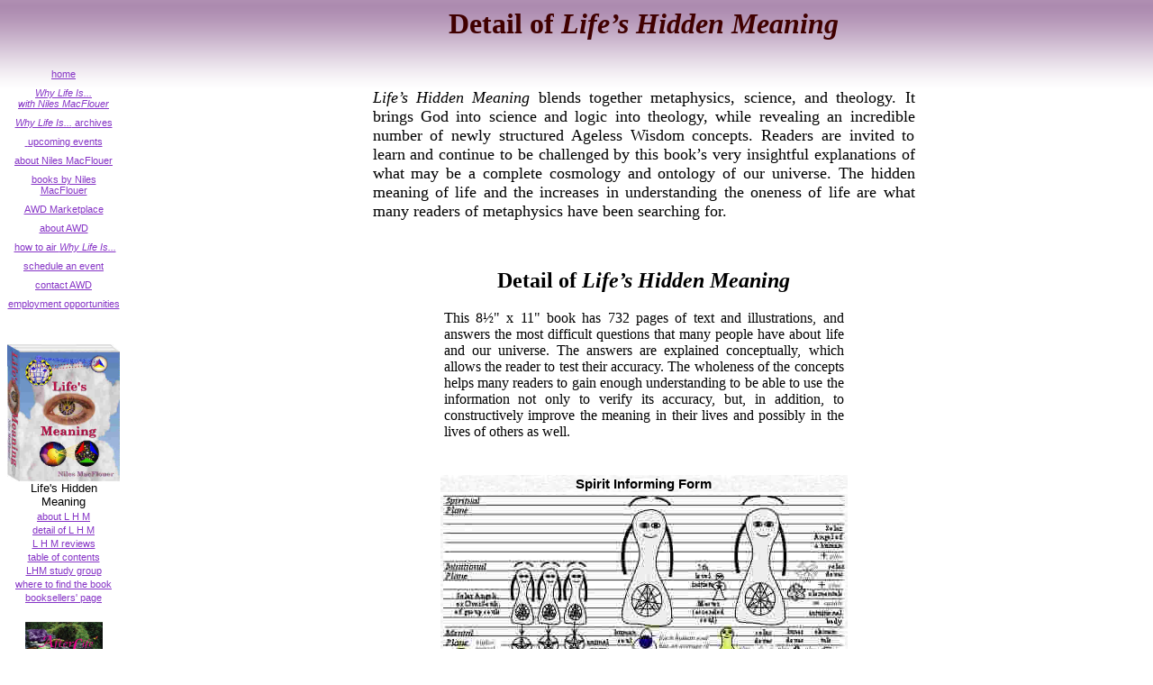

--- FILE ---
content_type: text/html
request_url: http://agelesswisdom.com/detail%20of%20L%20H%20M.htm
body_size: 29996
content:
<html>

<head>
<meta name="GENERATOR" content="Microsoft FrontPage 6.0">
<style>
<!--
-->
</style>
<title>Ageless Wisdom Distributors and Publishers presents...About Life's Hidden Meaning</title>
<meta name="description" content="Ageless Wisdom Distributors, a spiritual group and publishing company, has produced a new spiritual book entitled Life&#146;s Hidden Meaning that fully and conceptually reveals Ageless Wisdom.">
<meta name="keywords" content=" ageless wisdom, Ageless Wisdom, consciousness, God, metaphysics, meaning of life, spirit, spiritual, spiritual service, spiritual growth, soul, reincarnation, esoteric, cosmology, ontology, physics, Tibetan Master, D.K., Alice Bailey, Blavatsky, Roerich, ancient wisdom">

<style fprolloverstyle>A:hover {color: #000080; font-weight: bold}
</style>
<meta http-equiv="Page-Enter" content="blendTrans(Duration=1.0)">
<meta http-equiv="Page-Exit" content="revealTrans(Duration=1.0,Transition=3)">
<meta http-equiv="Site-Exit" content="revealTrans(Duration=1.0,Transition=6)">
<!--mstheme--><link rel="stylesheet" type="text/css" href="_themes/iris/iris1011.css"><meta name="Microsoft Theme" content="iris 1011">
<meta name="Microsoft Border" content="lb">
</head>

<body style="text-align: center"><!--msnavigation--><table dir="ltr" border="0" cellpadding="0" cellspacing="0" width="100%"><tr><td valign="top" width="1%">

<p align="center">&nbsp;</p>
<p align="center">&nbsp;</p>
<p align="center" style="margin-top: 9px; margin-bottom: 9px">
<span style="font-size: 11px; font-family: Arial">
<a href="http://www.agelesswisdom.com/index.htm">home</a> </span></p>
<p align="center" style="margin-top: 9px; margin-bottom: 9px">
<span style="font-family: Arial; font-size: 11px; font-style: italic">
<a href="Why_Life_Is_with_Niles_MacFlouer.htm">Why Life Is...<br>
with Niles MacFlouer</a></span></p>
<p align="center" style="margin-top: 9px; margin-bottom: 9px">
<span style="font-size: 11px; font-family: Arial">
<a href="archives_of_radio_shows.htm"><i>Why Life Is...</i> archives</a></span></p>
<p align="center" style="margin-top: 9px; margin-bottom: 9px">
<span style="font-size: 11px; font-family: Arial">
<a href="archives_of_radio_shows.htm">&nbsp;</a><a href="upcoming_events.htm">upcoming 
events</a></span></p>
<p align="center" style="margin-top: 9px; margin-bottom: 9px">
<span style="font-size: 11px; font-family: Arial">
<a href="who_is_Niles_MacFlouer.htm">about Niles MacFlouer</a></span></p>
<p align="center" style="margin-top: 9px; margin-bottom: 9px">
<span lang="en-us" style="font-size: 11px; font-family: Arial">
<a href="books_by_Niles_MacFlouer.htm">books by Niles MacFlouer</a></span></p>
<p align="center" style="margin-top: 9px; margin-bottom: 9px">
<a href="items%20advertised%20on%20Niles's%20radio%20show.htm">
<span style="font-family: Arial; font-size: 11px" lang="en-us">AWD Marketplace</span></a></p>
<p align="center" style="margin-top: 9px; margin-bottom: 9px">
<span style="font-size: 11px; font-family: Arial"><a href="about_awd.htm">
about AWD</a></span></p>
<p align="center" style="margin-top: 9px; margin-bottom: 9px">
<span style="font-family: Arial; font-size: 11px">&nbsp;<a href="Air_Why_Life_Is.htm">how 
to air </a></span><a href="Air_Why_Life_Is.htm">
<span style="font-family: Arial; font-style: italic; font-size: 11px">Why Life 
Is...</span></a></p>
<p align="center" style="margin-top: 9px; margin-bottom: 9px">
<a href="book%20an%20event.htm">
<span style="font-family: Arial; font-size: 11px">schedule</span></a><span style="font-family: Arial; font-size: 11px"><a href="book%20an%20event.htm"> 
an event</a></span></p>
<p align="center" style="margin-top: 9px; margin-bottom: 9px">
<span style="font-size: 11px; font-family: Arial"><a href="Contact_AWD.htm">
contact AWD</a></span></p>
<p align="center" style="margin-top: 9px; margin-bottom: 9px">
<span style="font-family: Arial; font-size: 11px">
<a href="employment_opportunity.htm">employment opportunities</a></span></p>
<p align="center" style="margin-top: 9px; margin-bottom: 9px">&nbsp;</p>
<table cellSpacing="0" cellPadding="0" width="100%" border="0">
	<tr>
		<td vAlign="top" width="1%">
		<p align="center" style="margin-top: 3px; margin-bottom: 3px">
		<map name="FrontPageMap_I1">
		<area href="about_Life's-Hidden-Meaning1.htm" coords="0, 0, 10000, 10000" shape="RECT">
		</map>
		<a href="../../oMostRecentWebsite-032202/_vti_bin/shtml.exe/about_Life's-Hidden-Meaning.htm/map">
		<img height="152" alt="Different parts of the cover link to different pages of this site." isMap src="_borders/Lifes_Hidden_Meaning_cover_for_navigation_page.jpg" width="125" useMap="#FrontPageMap_I1" border="0"></a><br>
		<font size="2">Life's Hidden Meaning</font></p>
		<p align="center" style="margin-top: 3px; margin-bottom: 3px">
		<span style="font-size: 11px; font-family: Arial">
		<a href="about_Life's-Hidden-Meaning1.htm">about <span lang="en-us">L 
		H M</span></a></span></p>
		<p align="center" style="margin-top: 3px; margin-bottom: 3px">
		<span style="font-size: 11px; font-family: Arial">
		<a href="detail%20of%20L%20H%20M.htm">detail of L H M</a></span></p>
		<p align="center" style="margin-top: 3px; margin-bottom: 3px">
		<span style="font-size: 11px; font-family: Arial">
		<a href="reviews.htm">L H M reviews</a></span></p>
		<p align="center" style="margin-top: 3px; margin-bottom: 3px">
		<span style="font-size: 11px; font-family: Arial">
		<a href="lhm_toc.htm">table of contents</a></span></p>
		<p align="center" style="margin-top: 3px; margin-bottom: 3px">
		<span lang="en-us" style="font-size: 11px; font-family: Arial">
		<a href="upcoming_events.htm">LHM study group</a></span></p>
		<p align="center" style="margin-top: 3px; margin-bottom: 3px">
		<span style="font-size: 11px; font-family: Arial">
		<a href="where_to_find.htm">where to find the book</a></span></p>
		<p align="center" style="margin-top: 3px; margin-bottom: 3px">
		<span style="font-size: 11px; font-family: Arial">
		<a href="booksellers'_page.htm">booksellers' page</a></span><br>
&nbsp;</p>
		<p align="center" style="margin-top: 3px; margin-bottom: 3px">
		<a href="about_Afterlife%20Love.htm">
		<img border="0" src="ALLovesmaller4.jpg" width="86" height="131"></a><br>
		<font size="2">Afterlife Love</font></p>
		<p style="margin-top: 3px; margin-bottom: 3px" align="center">
		<span style="font-size: 11px; font-family: Arial">
		<a href="about_Afterlife%20Love.htm">about Afterlife Love</a></span></p>
		<p align="center" style="margin-top: 3px; margin-bottom: 3px">
		<span style="font-size: 11px; font-family: Arial">
		<a href="AlLove%20reviews.htm">Afterlife Love reviews</a></span></p>
		<p align="center" style="margin-top: 3px; margin-bottom: 3px">
		<span style="font-size: 11px; font-family: Arial">
		<a href="where_to_find.htm">where to find the book</a></span></p>
		<p align="center" style="margin-top: 3px; margin-bottom: 3px">
		<span style="font-size: 11px; font-family: Arial">
		<a href="booksellers'_page.htm">booksellers' page</a></span></p>
		<p align="center" style="margin-top: 3px; margin-bottom: 3px">
		<span style="font-size: 11px; font-family: Arial"><br>
		<br>
&nbsp;</span></p>
		<p align="center">
		<img height="75" alt="chalice 0326a.GIF (1465 bytes)" src="_borders/chalice_0326a.GIF" width="43"><br>
		<font color="#000000">
		<span style="font-size: 18px; font-family: Garamond, 'Times New Roman'">
		Ageless Wisdom Distributors...<br>
		</span>
		<span style="font-family: Garamond, 'Times New Roman'; font-style: italic">
		de-mystifying life's mysteries</span><br>
		</font></p>
		<p align="center"><span style="font-family: AvantGarde Bk BT">
		<font color="#000000" size="1">All rights reserved.<br>
		�2000, 2001, 2002<span lang="en-us">, <br>
		2003, 2004, 2005, 2006, 2007, 2008, 2009, 2010, 2011, 2012, 2013, 2014, 
		2015, 2016 </span>by <br>
		Ageless Wisdom Distributors<br>
		and Publishers</font></span></td>
	</tr>
</table>

</td><td valign="top" width="24"></td><!--msnavigation--><td valign="top">
<div align="center">

<div align="center">

<div align="center">
		<p align="center">
				<strong><span lang="en-us">
				<font face="Garamond" size="6" color="#400000">Detail of <i>Life�s 
				Hidden Meaning</i></font></span></strong></div>

		</div>

<p align="center">&nbsp;</p>

<table border="0" width="608" id="table1">
  <tr>
    <td width="602" style="text-align: justify">
	<span style="font-family: Garamond, Times New Roman; "><i><font size="4">Life&#146;s Hidden
    Meaning</font></i><font size="4"> blends together metaphysics, science, and theology. It brings God into science
    and logic into theology, while revealing an incredible number of newly structured Ageless
    Wisdom concepts. Readers are invited to learn and continue to be challenged by this
    book&#146;s very insightful explanations of what may be a complete cosmology and ontology
    of our universe. The hidden meaning of life and the increases in understanding the oneness
    of life are what many readers of metaphysics have been searching for. </font> </span></td>
  </tr>
</table>
</div>
<p style="text-align: center; vertical-align: middle" align="center">&nbsp;</p>
<p style="text-align: center; vertical-align: middle" align="center"><strong>
<span lang="en-us"><font size="5">
<span style="font-family: Garamond, 'Times New Roman'">Detail of</span></font></span><span style="text-align: justify; font-family: Garamond, Times New Roman; font-size: 24"> <em>Life&#146;s
Hidden Meaning</em></span></strong></p>
<div align="center"><center>

<table border="0" width="450">
  <tr>
    <td width="477" style="text-align: justify"><span style="text-align: justify; font-family: Garamond, Times New Roman; font-size: 16">This
    8�&quot; x 11&quot; book has 732 pages of text and illustrations, and answers the most
    difficult questions that many people have about life and our universe. The answers are
    explained conceptually, which allows the reader to test their accuracy. The wholeness of
    the concepts helps many readers to gain enough understanding to be able to use the
    information not only to verify its accuracy, but, in addition, to constructively improve
    the meaning in their lives and possibly in the lives of others as well.</span><p>&nbsp;</td>
  </tr>
</table>
</center></div><div align="center"><center>

<table border="0" width="450" style="text-align: justify">
</table>
</center></div><div align="center"><center>

<table border="0" width="450" style="text-align: justify">
</table>
</center></div><div align="center"><center>

<table border="0" width="456">
  <tr>
    <td bgcolor="#FFFFFF" background="images/background.jpg" width="452"><p style="text-align: center"><a name="Spirit Informing Form"><span style="font-size: 15"><strong>Spirit
    Informing Form</strong></span></a></td>
  </tr>
  <tr>
    <td bgcolor="#FFFFFF" background="images/background.jpg" width="452"><p style="text-align: center">
	<a href="higher_res_1-5.htm"><img alt="Spirit Informing Form" border="0" src="images/1-5j_-90_2x.jpg" WIDTH="446" HEIGHT="365"></a></td>
  </tr>
  <tr>
    <td bgcolor="#FFFFFF" width="452"><p style="text-align: justify" align="center"><span style="font-size: 10">Group souls think for many of the same types of lifeforms. They each
    have an Oversoul that assists them in this process. Group souls inform &#147;fallen&#148;
    spirit on the planes that their lifeforms have bodies on, so that the fallen spirit can
    directly inform the energy within the bodies of the lifeforms. The Solar Angel&#146;s
    higher mental Self is shared by the group soul, so that the group soul can better think
    about the needs of its pre-life forms or lifeforms. Each group soul and its individual
    Solar Angel, or OverSoul, overcome some of the limitations caused by their pre-life forms
    or lifeforms not providing a completed sense of time of the dimension these forms exist
    within. With the help of its Solar Angel, a human soul creates and informs an individual
    lifeform of a human being. The human lives with senses on all three of the lower
    dimensions of the universe. Through its connected self, each soul gives thought to spirit
    that is &#147;fallen&#148; and that cannot think well enough to get surrounding energies
    of lunar devas and elementals to follow its thought. With the informing thought of the
    soul and its self, the fallen spirit can integrate the forms in the lower dimensions,
    creating the senses and bodies of pre-life forms and lifeforms. Eventually a human soul
    becomes a Master of the three lower worlds, or dimensions of time and space, by
    enlightening all of the energies within his or her three lower bodies through serving
    others. Then the fully enlightened (and ascended) Soul begins to join with the OverSoul,
    or Solar Angel, that has been helping that human soul&#151;often for millions of years.</span></td>
  </tr>
  <tr>
    <td width="452"><p style="text-align: left"><font size="2">illustration 1.5</font><span style="font-size: smaller"> </span><em>
	<font size="2"><br>
	(click on illustration
    for a larger, higher-resolution version)</font></em></td>
  </tr>
</table>
</center></div>

<p style="text-align: center"><br>
</p>

<p style="text-align: center" align="center"><span style="font-size: 15"><strong><a name="The Unification">The Unification</a> of Nuclear Physics' and Metaphysics' <br>
Theories of Atomic Structure on the Astral Plane</strong></span></p>
<div align="center"><center>

<table border="0" width="456" id="table2">
  <tr>
    <td width="452"><a href="higher-res_10-6.htm"><img src="images/10_6_0318_IMC.gif" alt="10_6_0318_IMC.gif (7243 bytes)" border="0" WIDTH="421" HEIGHT="178"></a></td>
  </tr>
  <tr>
    <td width="452"><p style="text-align: left"><font size="2">illustration 10.6</font><em><span style="font-size: smaller"> </span>
	<font size="2"><br>
	(click
on illustration for a larger, higher-resolution version)</font></em></td>
  </tr>
</table>
</center></div>

<p style="text-align: center" align="center">&nbsp;</p>
<div align="center"><center>

<table border="0" width="450">
  <tr>
    <td width="435" style="text-align: justify"><span style="text-align: justify; font-family: Garamond, Times New Roman; font-size: 16"><em>Life&#146;s
    Hidden Meaning</em> offers a thorough explanation of most of the areas of metaphysics. It
    uses principles of Ageless Wisdom, explained for the first time in plain English. The
    structured and conceptual text, along with nearly two hundred illustrations, gives the
    reader new insights and understandings about the hidden meaning of life. This book is
    likely to be the most revealing and complete metaphysical text, using whole concepts, ever
    written.</span><p>&nbsp;</td>
  </tr>
</table>
</center></div>

<div align="center"><center>

<table border="0" width="450">
  <tr>
    <td width="450" style="text-align: justify"><p style="text-align: justify"><span style="text-align: justify; font-family: Garamond, Times New Roman; font-size: 16">The
    first chapter of <em>Life&#146;s Hidden Meaning</em> is composed of sixty-three questions
    and answers that most potential readers find both easy to read and intriguing. The
    questions and answers are compelling in their effect on many readers because these
    questions are the very ones that these people want answered concerning life and its
    meaning. It has been the publisher&#146;s experience, while test marketing a pre-edition,
    that the first chapter created an unusually consistently favorable response in some
    people. These people continued to read beyond the first chapter, and sought to have their
    own copies.</span></td>
  </tr>
</table>
</center></div>

<p style="text-align: center">&nbsp;</p>

<p style="text-align: center"><a name="The Etheric Centers"><strong><span style="font-size: 15">The Etheric Centers</span></strong></a></p>
<div align="center">
	<table border="0" width="456" id="table3">
  <tr>
    <td width="452" align="center"><a href="higher-res_7-3.htm"><img src="images/7_3_no_title.-70.jpg" alt="The Etheric Centers" border="0" WIDTH="420" HEIGHT="586"></a></td>
  </tr>
  <tr>
    <td width="452"><p style="text-align: left"><font size="2">illustration
	<span lang="en-us">7.3</span></font><em><span style="font-size: smaller"> </span>
	<font size="2"><br>
	(click
on illustration for a larger, higher-resolution version)</font></em></td>
  </tr>
</table>
</div>

<p style="text-align: center">&nbsp;</p>
<div align="center"><center>

<table border="0" width="450">
  <tr>
    <td width="450" style="text-align: justify"><p style="text-align: justify"><span style="text-align: justify; font-family: Garamond, Times New Roman; font-size: 16">Despite
    its very large size, <em>Life&#146;s Hidden Meaning</em> is easy to navigate when used as
    a reference source, or when read only in parts. To assist the reader, the author created a
    reading guide, a glossary, and glossary help guide. Each chapter contains both section
    headings and sub- headings, which are listed in the table of contents to facilitate being
    able to quickly find any area of particular interest. Many test readers have expressed the
    sense that the author has anticipated their areas of comprehension difficulty and has
    added various ways to help improve their own comprehension. This book is
    &#147;user-friendly&#148;&#151;an unusual and welcome change in general for books on
    metaphysics and what has, until now, been esoteric knowledge. </span></td>
  </tr>
</table>
</center></div>

<p>&nbsp;</p>
<div align="center"><center>

<table border="0" width="450">
  <tr>
    <td><p align="center"><span style="font-size: 15"><strong><a name="The Rotation of Petal">The
    Rotation of Petal</a>s and the Rainbow Bridge</strong></span></td>
  </tr>
  <tr>
    <td bgcolor="#FFFFFF"><p style="text-align: justify"><span style="font-size: 10">When the
    energy composing them is fully enlightened, all the petals and legs of the antahkarana
    that form a person&#146;s rainbow bridge rotate. The direction of rotation of petals and
    legs is determined by the person&#146;s gender, the sub-plane (tier), and the type of
    petal. All the petals on each tier spin in the same direction. When rotation is clockwise
    on the third tier, the person is male, and when counter-clockwise, the person is female.
    The rotation illustrated is that of a male. The first leg of the antahkarana, which
    comprises solar pitri energy, rotates in the same direction as do the petals on the third
    tier. The second tier spin is opposite to the third, and the first tier spins in the same
    direction as the third. The antahkarana strands from the second tier form the second leg
    of the antahkarana. The third leg is formed from the solar pitri energy from the first
    tier connected to the mental permanent atom, down to the mental unit. With the first spin,
    all the petals on each tier spin in the same direction. The second spin occurs when the
    petals are fully enlightened and petals of the same type spin in a big circle through the
    tiers, creating a pinwheel effect. All the K (knowledge) petals and S (sacrifice) petals
    spin in the same direction as the first and third tiers do. The L (love) petals spin in
    the opposite direction. The second spin causes the radiances from the petals to move in
    two different ways and in two dimensions&#151;movement and time&#151;around the legs of
    the triangle.</span></td>
  </tr>
  <tr>
    <td bgcolor="#FFFFFF"><p style="text-align: justify">
	<a href="higher-res_6-23.htm"><img src="images/lotus_0322_-90_2x.jpg" alt="The Spiritual Lotus: Rotation of Petals and the Rainbow Bridge" border="0" WIDTH="463" HEIGHT="403"></a></td>
  </tr>
  <tr>
    <td><p style="text-align: left" align="center"><font size="2">illustration 6.23 
	</font><em><font size="2"><br>
	(click on illustration for a larger, higher-resolution version)</font></em></td>
  </tr>
</table>
</center></div>

<div align="center"><center>

&nbsp;</center></div>
<div align="center"><center>

&nbsp;</center></div>
<div align="center"><center>

<table border="0" width="450">
  <tr>
    <td width="450" style="text-align: justify"><p style="text-align: center"><a name="The Big Bang"><strong><span style="font-size: 15">The Big Bang</span></strong></a></td>
  </tr>
</table>
</center></div><div align="center"><center>

<table border="0" width="450">
  <tr>
    <td width="450" style="text-align: justify"><a href="higher-res_4-17.htm"><img src="images/4_17%200318c-70.jpg" alt="The Big Bang" border="0" WIDTH="439" HEIGHT="229"></a></td>
  </tr>
  <tr>
    <td width="450" style="text-align: justify" bgcolor="#FFFFFF"><span style="font-size: 10">The
    big bang occurred outside time and space, which is the same as stating that it occurred
    outside God&#146;s and the Ray Lords&#146; thought, &#147;below&#148; the seventh
    sub-plane.</span></td>
  </tr>
  <tr>
    <td width="450" style="text-align: justify"><p style="text-align: left">
	<font size="2">illustration
    4.17 </font><em><font size="2"><br>
	(click on illustration for a larger,
    higher-resolution version)</font></em></td>
  </tr>
</table>
</center></div><div align="center"><center>

<table border="0" width="450">
</table>
</center></div>

<p style="text-align: center">&nbsp;</p>
<div align="center">

<table border="0" width="450" id="table5">
  <tr>
    <td width="450" style="text-align: justify"><p style="text-align: center"><span style="font-size: 15"><strong><a name="The Sixth Astral Sub-Plane">The Sixth Astral Sub-Plane</a></strong></span></td>
  </tr>
</table>
</div>
<div align="center">

<table border="0" width="450" id="table4">
  <tr>
    <td width="450" style="text-align: justify"><a href="higher-res_8-11.htm"><img src="images/6subplane-80.jpg" alt="The Sixth Astral Sub-Plane" border="0" WIDTH="450" HEIGHT="306"></a></td>
  </tr>
  <tr>
    <td width="450" style="text-align: justify" bgcolor="#FFFFFF">
	<font size="2"><span lang="en-us">i</span>llustration 8.11 </font><em>
	<font size="2"><br>
	(click on illustration for a larger,
higher-resolution version)</font></em></td>
  </tr>
</table>
</div>
<p style="text-align: center">&nbsp;</p>
<div align="center"><center>

<table border="0" width="450">
  <tr>
    <td width="473" style="text-align: justify"><span style="font-family: Garamond, Times New Roman; font-size: 16">At a cover price of $39.95
    (US), <em>Life&#146;s Hidden Meaning</em> is a remarkable value. The cover is over forty
    percent heavier than what is industry standard, and has been coated on both sides to
    reduce soiling. For durability and for the reader&#146;s convenience, &#147;lay-flat&#148;
    binding was used. The paper is the highest quality vellum, to provide a bright white
    background for easier reading and to resist tears and fraying. It is hoped that the
    quality and lasting value can be seen and appreciated by those who will avail themselves
    of this book.<br>
    <br>
    </span></td>
  </tr>
</table>
</center></div><div align="center"><center>

<table border="0" width="456">
  <tr>
    <td width="479" style="text-align: justify"><span style="font-family: Garamond, Times New Roman; font-size: 16"><i>Life&#146;s Hidden
    Meaning</i> helps to join together the areas that are hidden from many of its
    readers&#146; understandings of science and theology. The intention is that as the readers
    explore the various subjects in which they may gain more meaning in their lives, they will
    simultaneously raise their consciousnesses. What many readers are about to enter is a
    journey that offers the possibility of gaining a reasonable understanding of the basic
    concepts concerning <i>why</i> our universe and the life within it exist, and exist as
    they do. The entire book may represent a completed cosmology and ontology of our universe
    by unifying its physics while bringing God back into science, and bringing logic into
    theology. Perhaps the most important contribution to the readers&#146; understanding of <i>Life&#146;s
    Hidden Meaning</i> is the answering of many questions that are, by what is likely to be
    the majority of people, believed to be unanswerable. A large number of these questions are
    answered in ways that make them potentially testable, scientifically, by many of the
    readers. Those who are ready are now invited and challenged to determine for themselves
    the validity of the explanations found within this book.</span></td>
  </tr>
</table>
</center></div>

<!-- Start of StatCounter Code -->
<script type="text/javascript" language="javascript">
var sc_project=384712; 
var sc_partition=1; 
</script>

<script type="text/javascript" language="javascript" src="http://www.statcounter.com/counter/counter.js"></script><noscript><a href="http://www.statcounter.com/" target="_blank"><img  src="http://c2.statcounter.com/counter.php?sc_project=384712&amp;java=0" alt="hit counter" border="0"></a> </noscript>
<!-- End of StatCounter Code -->


&nbsp;<!--msnavigation--></td></tr><!--msnavigation--></table><!--msnavigation--><table border="0" cellpadding="0" cellspacing="0" width="100%"><tr><td>

<p align="center" style="margin-left: 58px">
<font face="Palatino Linotype" color="#9BB4E6" size="5"><br>
</font><span style="font-size: 11px; font-family: Arial"><a href="index.htm">
home</a>&nbsp;&nbsp;&nbsp; <span lang="en-us">&nbsp;</span><a href="upcoming_events.htm">upcoming 
events</a></span><span style="font-family: Arial; font-size: 11px">&nbsp;&nbsp;&nbsp;&nbsp;
</span><span style="font-size: 11px; font-family: Arial">
<a href="archives_of_radio_shows.htm"><i>Why Life Is... </i>archives</a><span lang="en-us">&nbsp;&nbsp;&nbsp;&nbsp;
</span></span><a href="Air_Why_Life_Is.htm">
<span style="font-family: Arial; font-size: 11px">how to air </span>
<span style="font-family: Arial; font-style: italic; font-size: 11px">Why Life 
Is...</span></a></p>
<p align="center" style="margin-left: 58px">
<span style="font-family: Arial; font-size: 11px">&nbsp;&nbsp;&nbsp;&nbsp;&nbsp;&nbsp;&nbsp;&nbsp;&nbsp;&nbsp;&nbsp;&nbsp;
<a href="Why_Life_Is_with_Niles_MacFlouer.htm">Why Life Is...with Niles 
MacFlouer </a>&nbsp;&nbsp; </span>
<span style="font-size: 11px; font-family: Arial">
<a href="who_is_Niles_MacFlouer.htm">about Niles MacFlouer</a>&nbsp;&nbsp;&nbsp;
<span lang="en-us"><a href="books_by_Niles_MacFlouer.htm">books by Niles 
MacFlouer</a></span></span></p>
<p align="center" style="margin-left: 58px">
<span style="font-size: 11px; font-family: Arial">
<a href="about_Life's-Hidden-Meaning1.htm">about <span lang="en-us">Life's 
Hidden Meaning </span></a><span lang="en-us">&nbsp;&nbsp; </span>
<a href="detail%20of%20L%20H%20M.htm">detail of L H M</a><span lang="en-us">&nbsp;&nbsp;&nbsp;
</span></span><span style="font-family: Arial; font-size: 11px">
<a href="reviews.htm"><span lang="en-us">L H M</span> reviews</a>&nbsp;&nbsp;&nbsp;
<a href="upcoming_events.htm">L<span lang="en-us"> </span>H<span lang="en-us">
</span>M study group</a>&nbsp;&nbsp;&nbsp;
<a href="list_of_questions-LHM.htm">list of questions, L H M</a>&nbsp;&nbsp;&nbsp;
<a href="lhm_toc.htm">L H M table of contents</a> </span></p>
<p align="center" style="margin-left: 58px">
<span style="font-family: Arial; font-size: 11px">
<a href="about_Afterlife%20Love.htm">about Afterlife Love </a>&nbsp;&nbsp;
<a href="AlLove%20reviews.htm">Afterlife Love reviews</a></span></p>
<p align="center" style="margin-left: 58px">
<span style="font-size: 11px; font-family: Arial">
<a href="where_to_find.htm">where to find the books</a> </span>
<span style="font-family: Arial; font-size: 11px">&nbsp;</span><span style="font-size: 11px; font-family: Arial"><span lang="en-us">&nbsp;&nbsp;
</span><a href="booksellers'_page.htm">information for booksellers</a></span></p>
<p align="center" style="margin-left: 58px">
<a href="items%20advertised%20on%20Niles's%20radio%20show.htm">
<span style="font-family: Arial; font-size: 11px">items </span>
<span style="font-size: 11px; font-family: Arial">advertised on Why Life Is...</span></a><span style="font-size: 11px; font-family: Arial">&nbsp;&nbsp;
</span><span style="font-family: Arial; font-size: 11px">
<a href="book%20an%20event.htm">schedule an event</a>&nbsp;&nbsp;&nbsp;
</span><span style="font-size: 11px; font-family: Arial">&nbsp;</span><span style="font-family: Arial; font-size: 11px"><a href="employment_opportunity.htm">employment 
opportunities</a></span></p>
<p align="center" style="margin-left: 58px">
<span style="font-size: 11px; font-family: Arial"><a href="about_awd.htm">
about AWD</a>&nbsp;&nbsp;&nbsp;&nbsp; <a href="Contact_AWD.htm">
<span style="text-transform: uppercase">contact</span><span style="font-variant: small-caps">
</span>AWD</a></span></p>
<div align="center">
	<p style="margin-left: 58px">&nbsp;</div>
<p align="center" style="margin-left: 58px">
<img src="images/chalice_0326a.GIF" alt="Ageless Wisdom Distributors Chalice" WIDTH="45" HEIGHT="80"><br>
<span style="font-family: Garamond, 'Times New Roman'; font-size: 18">
<font color="#000000">Ageless Wisdom Distributors...<i><br>
de-mystifying life�s mysteries</i></font></span></p>
<p align="center" style="margin-left: 58px">
<span style="font-family: AvantGarde Bk BT"><font color="#000000" size="1">All 
rights reserved. �2000, 2001, 2002<span lang="en-us">, 2003, 2004, 2005, 2006, 
2007, 2008, 2009, 2010, 2011, 2012, 2013, 2014, 2015, 2016</span>&nbsp;by Ageless 
Wisdom Distributors and Publishers</font></span></p>
<p align="center" style="margin-left: 58px">
<span style="font-family: AvantGarde Bk BT"><font size="1">This page was last 
updated on March 19, 2016.</font></span><font face="AvantGarde Bk BT" size="1">
</font></p>
<p></p>

</td></tr><!--msnavigation--></table></body>
</html>


--- FILE ---
content_type: text/css
request_url: http://agelesswisdom.com/_themes/iris/iris1011.css
body_size: 32036
content:
.mstheme{
nav-banner-image:url(banner_iris.gif);
separator-image:url(rule_iris.gif);
list-image-1:url(bull1_iris.gif);
list-image-2:url(bull2_iris.gif);
list-image-3:url(bull3_iris.gif);
navbutton-horiz-normal:url(nav_hor_iris.gif);
navbutton-horiz-hovered:url(nav_hor_over_iris.gif);
navbutton-horiz-pushed:url(nav_hor_down_iris.gif);
navbutton-vert-normal:url(nav_vert_iris.gif);
navbutton-vert-hovered:url(nav_vert_over_iris.gif);
navbutton-vert-pushed:url(nav_vert_down_iris.gif);
navbutton-home-normal:url(nav_home_iris.gif);
navbutton-home-hovered:url(nav_home_over_iris.gif);
navbutton-up-normal:url(nav_up_iris.gif);
navbutton-up-hovered:url(nav_up_over_iris.gif);
navbutton-prev-normal:url(nav_prev_iris.gif);
navbutton-prev-hovered:url(nav_prev_over_iris.gif);
navbutton-next-normal:url(nav_next_iris.gif);
navbutton-next-hovered:url(nav_next_over_iris.gif);
navbutton-next-pushed:url(nav_next_down_iris.gif);
}
UL{
list-style-image:url(bull1_iris.gif);
}
UL UL{
list-style-image:url(bull2_iris.gif);
}
UL UL UL{
list-style-image:url(bull3_iris.gif);
}
.mstheme-bannertxt{
font-family:Verdana,Arial,Helvetica,sans-serif;
font-size:5;
color:#000000;
}
.mstheme-horiz-navtxt{
font-family:Verdana,Arial,Helvetica,sans-serif;
font-size:2;
color:#000000;
}
.mstheme-vert-navtxt{
font-family:Verdana,Arial,Helvetica,sans-serif;
font-size:2;
color:#000000;
}
.mstheme-navtxthome{
font-family:Verdana,Arial,Helvetica,sans-serif;
font-size:1;
color:#000000;
}
.mstheme-navtxtup{
font-family:Verdana,Arial,Helvetica,sans-serif;
font-size:1;
color:#000000;
}
.mstheme-navtxtprev{
font-family:Verdana,Arial,Helvetica,sans-serif;
font-size:1;
color:#000000;
}
.mstheme-navtxtnext{
font-family:Verdana,Arial,Helvetica,sans-serif;
font-size:1;
color:#000000;
}
a:link{
color:#8634C6;
}
a:visited{
color:#731202;
}
a:active{
color:#A060D5;
}
body{
color:#000000;
background-color:#FFFFFF;
}
h1{
color:#000000;
}
h2, marquee{
color:#000000;
}
h3{
color:#000000;
}
h4{
color:#000000;
}
h5{
color:#000000;
}
h6{
color:#000000;
}
label, .MSTHEME-LABEL{
color:#000000;
}
FIELDSET{
border-color:#BBBBBB;
color:#000000;
}
LEGEND{
color:#000000;
}
SELECT{
border-color:#88818B;
color:#000000;
}
TABLE{
table-border-color-light:#EOD9EE;
table-border-color-dark:#B7A5C1;
border-color:#333333;
color:#000000;
}
CAPTION{
color:#000000;
}
TH{
color:#000000;
}
HR{
color:#B7A5C1;
}
TD{
border-color:#333333;
}
.mstheme{
navbutton-background-color:#FFFFFF;
top-bar-button:url(top_bar_button_iris.gif);
}
.mstheme-topbar-font{
font-family:Verdana,Arial,Helvetica,sans-serif;
color:#000000;
}
body{
font-family:Verdana,Arial,Helvetica,sans-serif;
background-image:url('background_iris.gif');
background-repeat: repeat-x;
}
h1{
font-family:Verdana,Arial,Helvetica,sans-serif;
font-weight:bold;
font-style:normal;
}
h2{
font-family:Verdana,Arial,Helvetica,sans-serif;
font-weight:normal;
font-style:normal;
}
h3{
font-family:Verdana,Arial,Helvetica,sans-serif;
font-weight:normal;
font-style:normal;
}
h4{
font-family:Verdana,Arial,Helvetica,sans-serif;
font-weight:normal;
font-style:normal;
}
h5{
font-family:Verdana,Arial,Helvetica,sans-serif;
font-weight:normal;
font-style:normal;
}
h6{
font-family:Verdana,Arial,Helvetica,sans-serif;
font-weight:normal;
font-style:normal;
}
IL{
list-style-image:url('bull2_iris.gif');
}
BUTTON{
border-style:solid;
border-width:1pt;
font-family:Arial,Helvetica,sans-serif;
font-style:normal;
}
label, .MSTHEME-LABEL{
font-family:Verdana,Arial,Helvetica,sans-serif;
font-style:normal;
}
TEXTAREA{
font-family:Verdana,Arial,Helvetica,sans-serif;
font-style:normal
}
FIELDSET{
border-style:solid;
border-width:1pt;
font-family:Verdana,Arial,Helvetica,sans-serif;
font-style:normal;
}
LEGEND{
font-family:Verdana,Arial,Helvetica,sans-serif;
font-style:normal;
}
SELECT{
border-style:solid;
font-family:Verdana,Arial,Helvetica,sans-serif;
font-style:normal
}
TABLE{
font-family:Verdana,Arial,Helvetica,sans-serif;
font-style:normal;
}
CAPTION{
font-family:Verdana,Arial,Helvetica,sans-serif;
font-style:normal;
}
TH{
font-family:Verdana,Arial,Helvetica,sans-serif;
font-style:bold;
}
MARQUEE{
font-family:Verdana,Arial,Helvetica,sans-serif;
}
.ms-main{
border-color:#D6C3C5;
}
.ms-bannerframe, .ms-GRHeaderBackground, .ms-storMeFree{
background-image:url('');
background-color:#50295B;
background-repeat:repeat-x;
}
.ms-banner{
color:#D6C3C5;
font-family:Verdana,Arial,Helvetica,sans-serif;
}
.ms-banner a:link{
font-family:Verdana,Arial,Helvetica,sans-serif;
color:#000000;
font-weight:normal;
text-decoration:none;
}
.ms-banner a:visited{
font-family:Verdana,Arial,Helvetica,sans-serif;
color:#000000;
font-weight:normal;
text-decoration:none;
}
.ms-nav td{
font-family:Verdana,Arial,Helvetica,sans-serif;
font-weight:normal;
color:#000000;
}
.ms-navframe{
border-color:#EEECE2;
}
.ms-nav a{
text-decoration:none;
font-family:Verdana,Arial,Helvetica,sans-serif;
font-weight:normal;
color:#8634C6;
}
.ms-nav a:hover{
text-decoration:underline;
color:#CC66FF;
}
.ms-nav a:visited{
color:#8634C6;
}
.ms-viewselect a:link{
font-family:Verdana,Arial,Helvetica,sans-serif;
color:#8634C6;
}
.ms-titlearea{
font-family:Verdana,Arial,Helvetica,sans-serif;
color:#000000;
}
.ms-pagetitle{
color:#000000;
font-family:Verdana,Arial,Helvetica,sans-serif;
font-weight:bold;
}
.ms-pagetitle a{
text-decoration:underline;
color:#8634C6;
}
.ms-pagetitle a:hover{
text-decoration:underline;
color:#CC66FF;
}
.ms-announcementtitle{
font-weight:bold;
}
.ms-formlabel{
font-family:verdana;
font-size:.7em;
font-weight:normal;
color:#808080;
}
.ms-formbody{
font-family:Verdana,Arial,Helvetica,sans-serif;
color:#000000;
}
.ms-formdescription{
font-family:Verdana,Arial,Helvetica,sans-serif;
color:#808080;
}
.ms-selected{
background-color:#DAD6E2;
color:#000000;
}
.ms-selected SPAN{
color:#DAD6E2;
}
.ms-filedialog TD{
height:16px;
}
.ms-descriptiontext{
color:#000000;
font-family:Verdana,Arial,Helvetica,sans-serif;
}
.ms-descriptiontext a{
color:#8634C6;
font-family:Verdana,Arial,Helvetica,sans-serif;
}
.ms-separator{
color:#000000;
}
.ms-authoringcontrols{
background-color:#EEECE2;
font-family:Verdana,Arial,Helvetica,sans-serif;
color:#000000;
}
.ms-alternating{
background-color:#EEECE2;
}
.ms-back{
vertical-align:top;
padding-left:4;
padding-right:4;
padding-top:2;
padding-bottom:4;
background-color:#EEECE2;
}
.ms-sectionheader{
color:#000000;
font-family:Verdana,Arial,Helvetica,sans-serif;
font-weight:bold;
}
.ms-sectionline{
background-color:#B7A5C1;
}
.ms-partline{
background-color:#B7A5C1;
}
.ms-propertysheet{
font-family:Verdana,Arial,Helvetica,sans-serif;
}
.ms-propertysheet th{
font-family:Verdana,Arial,Helvetica,sans-serif;
color:#000000;
font-weight:bold;
}
.ms-propertysheet a{
text-decoration:none;
color:#8634C6;
}
.ms-propertysheet a:hover{
text-decoration:underline;
color:#CC66FF;
}
.ms-propertysheet a:visited{
text-decoration:none;
color:#731202;
}
.ms-propertysheet a:visited:hover{
text-decoration:underline;
}
.ms-itemheader a{
font-family:Verdana,Arial,Helvetica,sans-serif;
font-weight:bold;
color:#000000;
text-decoration:none;
}
.ms-itemheader a:hover{
text-decoration:underline;
color:#000000;
}
.ms-itemheader a:visited{
text-decoration:none;
color:#000000;
}
.ms-itemheader a:visited:hover{
text-decoration:underline;
}
.ms-vh{
font-family:Verdana,Arial,Helvetica,sans-serif;
color:#8634C6;
text-decoration:none;
font-weight:normal;
}
.ms-vb{
font-family:Verdana,Arial,Helvetica,sans-serif;
color:#000000;
height:18px;
vertical-align:top;
}
.ms-homepagetitle{
font-family:Verdana,Arial,Helvetica,sans-serif;
color:#000000;
font-weight:bold;
text-decoration:none;
}
:hover.ms-homepagetitle{
text-decoration:underline;
color:#8634C6;
}
.ms-addnew{
font-weight:normal;
font-family:Verdana,Arial,Helvetica,sans-serif;
color:#000000;
text-decoration:none;
}
.ms-cal{
border-collapse:collapse;
table-layout:fixed;
font-family:Verdana,Arial,Helvetica,sans-serif;
cursor:default;
}
.ms-caltop{
border-top:1px solid #B7A5C1;
border-left:1px solid #B7A5C1;
border-right:1px solid #B7A5C1;
vertical-align:top;
width:14%;
height:30px;
}
.ms-calhead{
border:none;
text-align:center;
background-color:#000000;
color:#FFFFFF;
font-family:Verdana,Arial,Helvetica,sans-serif;
padding:2px;
}
.ms-caldow{
border-top:1px solid #B7A5C1;
border-left:1px solid #B7A5C1;
border-right:1px solid #B7A5C1;
vertical-align:top;
text-align:center;
font-weight:bold;
color:#000000;
height:20px;
}
.ms-calmid{
border-left:1px solid #B7A5C1;
border-right:1px solid #B7A5C1;
height:20px;
}
.ms-calspacer{
border-left:1px solid #B7A5C1;
border-right:1px solid #B7A5C1;
height:4px;
}
.ms-calbot{
border-top:none;
border-left:1px solid #B7A5C1;
border-right:1px solid #B7A5C1;
border-bottom:1px solid #B7A5C1;
height:2px;
}
.ms-appt a{
color:#8634C6;
}
.ms-appt a:hover{
color:#CC66FF;
}
.ms-appt{
border:2px solid #B7A5C1;
text-align:center;
vertical-align:middle;
height:18px;
overflow:hidden;
text-overflow:ellipsis;
background-color:#DAD6E2;
color:#000000;
}
.ms-caldowdown{
font-family:Verdana,Arial,Helvetica,sans-serif;
font-weight:bold;
color:#000000;
text-align:center;
vertical-align:middle;
}
.ms-caldown{
color:#000000;
vertical-align:top;
}
.ms-datepickeriframe{
position:absolute;
display:none;
background:#FFFFFF;
}
.ms-datepicker{
font-family:Verdana,Arial,Helvetica,sans-serif;
background-color:#FFFFFF;
color:#000000;
border:2px outset activeborder;
cursor:default
}
.ms-dpdow{
border:none;
vertical-align:top;
text-align:center;
font-weight:bold;
color:#000000;
border-bottom:1px solid #B7A5C1;
}
.ms-dpday{
border:none;
text-align:center;
cursor:hand;
}
.ms-dpselectedday{
border:none;
background-color:#EEECE2;
text-align:center;
cursor:hand;
}
.ms-dpnonmonth{
color:#88818B;
border:none;
text-align:center;
cursor:hand;
}
.ms-dphead{
border:none;
text-align:center;
font-weight:bold;
background-color:#C6BABB;
color:#000000;
}
.ms-dpfoot{
text-align:center;
text-align:center;
font-style:italic;
border-top:1px solid;
border-left:none;
border-bottom:none;
border-right:none;
height:24px;
}
IMG.ms-button{
cursor:hand;
}
.ms-toolbar, .ms-toolbar a:visited{
font-family:Verdana,Arial,Helvetica,sans-serif;
text-decoration:none;
color:#8634C6;
}
.ms-stylebody{
font-family:verdana;
font-size:8pt;
}
.ms-styleheader a:link, .ms-stylebody a:link{
color:#8634C6;
text-decoration:none;
}
.ms-styleheader a:visited, .ms-stylebody a:visited{
text-decoration:none
}
.ms-styleheader a:hover, .ms-stylebody a:hover{
color:#ff3300;
text-decoration:underline;
}
table.ms-toolbar{
background-image:url('toolgrad_iris.gif');
border:1px solid #88818B
background-color:#D6C3C5;
}
.ms-gridT1{
font-family:Verdana,Arial,Helvetica,sans-serif;
text-align:center;
color:#88818B;
}
select{
font-family:Verdana,Arial,Helvetica,sans-serif;
}
hr{
color:#B7A5C1;
height:2px;
}
.ms-formdescription A{
color:#8634C6;
text-decoration:none;
}
.ms-formtable .ms-formbody{
line-height:1.3em;
}
.ms-radiotext{
cursor:default;
text-align:left;
font-family:verdana;
font-size:10pt;
height:19px;
}
.ms-gridtext{
cursor:default;
font-family:Verdana,Arial,Helvetica,sans-serif;
height:19px;
}
.ms-formbody{
font-family:Verdana,Arial,Helvetica,sans-serif;
vertical-align:top;
}
table.ms-form th{
color:#000000;
font-family:Verdana,Arial,Helvetica,sans-serif;
font-weight:normal;
vertical-align:top;
}
table.ms-form td{
width:100%;
vertical-align:top;
}
.ms-formrecurrence{
font-family:Verdana,Arial,Helvetica,sans-serif;
font-weight:normal;
vertical-align:top;
}
.ms-long{
font-family:Verdana,Arial,Helvetica,sans-serif;
width:386px;
}
.ms-banner a:link{
font-family:Verdana,Arial,Helvetica,sans-serif;
color:#FFFFFF;
font-weight:bold;
text-decoration:none;
}
.ms-banner a:visited{
font-family:Verdana,Arial,Helvetica,sans-serif;
color:#FFFFFF;
font-weight:bold;
text-decoration:none;
}
.ms-nav td, .ms-nav .ms-SPZoneLabel, .ms-input{
font-family:Verdana,Arial,Helvetica,sans-serif;
}
.ms-nav th{
font-family:Verdana,Arial,Helvetica,sans-serif;
font-weight:normal;
color:#000000;
}
.ms-navheader a, .ms-navheader a:link, .ms-navheader a:visited{
font-weight:bold;
}
.ms-navframe{
background:#EEECE2;
}
.ms-navline{
border-bottom:1px solid #DED5CC;
}
.ms-nav .ms-navwatermark{
color:#DCD9CA;
}
.ms-selectednav{
border:1px solid #000000;
background:#FFFFFF;
padding-top:1px;
padding-bottom:2px;
}
.ms-unselectednav{
border:1px solid #EEECE2;
padding-top:1px;
padding-bottom:2px;
}
.ms-verticaldots{
border-right:1px solid #B7A5C1;
border-left:none;
}
.ms-nav a:link{
}
TD.ms-titleareaframe{
color:#000000;
border-color:#D6C3C5;
}
TABLE.ms-titleareaframe{
border-left:0px;
}
Div.ms-titleareaframe{
border-top:4px solid #D6C3C5;
}
.ms-searchform{
background-color: #D6C3C5;
}
.ms-searchcorner{
background-color:#D6C3C5;
background-image:none;
}
.ms-titlearealine{
background-color:#B7A5C1;
}
.ms-bodyareaframe{
border-color:#D6C3C5;
}
.ms-pagetitle{
font-family:Verdana,Arial,Helvetica,sans-serif;
}
.ms-pagetitle a{
text-decoration:none;
}
.ms-pagetitle a:hover{
text-decoration:underline;
}
.ms-pagecaption{
color:#000000;
font-family:Verdana,Arial,Helvetica,sans-serif;
}
.ms-selectedtitle{
background-color:#EEECE2;
border:1px solid #D8B0DB;
padding-top:1px;
padding-bottom:2px;
}
.ms-unselectedtitle{
margin:1px;
padding-top:1px;
padding-bottom:2px;
}
.ms-menuimagecell{
background-color:#D8B0DB;
cursor:hand;
}
.ms-filedialog td{
height:16px;
}
.ms-alerttext{
color:#DB6751;
font-family:Verdana,Arial,Helvetica,sans-serif;
}
.ms-sectionheader a{
color:#000000;
text-decoration:none;
}
.ms-sectionheader a:hover{
color:#000000;
text-decoration:none;
}
.ms-sectionheader a:visited{
color:#000000;
text-decoration:none;
}
.ms-discussiontitle{
font-family:Verdana,Arial,Helvetica,sans-serif;
color:#000000;
font-weight:bold;
}
.ms-vh2{
font-family:Verdana,Arial,Helvetica,sans-serif;
color:#8634C6;
text-decoration:none;
font-weight:normal;
vertical-align:top;
}
.ms-vh-icon{
font-family:Verdana,Arial,Helvetica,sans-serif;
color:#8634C6;
text-decoration:none;
font-weight:normal;
vertical-align:top;
width:22px;
}
.ms-vh-icon-empty{
font-family:Verdana,Arial,Helvetica,sans-serif;
color:#8634C6;
text-decoration:none;
font-weight:normal;
vertical-align:top;
width:0px;
}
.ms-vh-left{
font-family:Verdana,Arial,Helvetica,sans-serif;
color:#8634C6;
text-decoration:none;
font-weight:normal;
}
.ms-vh-left-icon{
font-family:Verdana,Arial,Helvetica,sans-serif;
color:#8634C6;
text-decoration:none;
font-weight:normal;
width:22px;
}
.ms-vh-left-icon-empty{
font-family:Verdana,Arial,Helvetica,sans-serif;
color:#8634C6;
text-decoration:none;
font-weight:normal;
width:0px;
}
.ms-vh-right{
font-family:Verdana,Arial,Helvetica,sans-serif;
color:#8634C6;
text-decoration:none;
font-weight:normal;
}
.ms-vh-right-icon{
font-family:Verdana,Arial,Helvetica,sans-serif;
color:#8634C6;
text-decoration:none;
font-weight:normal;
width:22px;
}
.ms-vh-right-icon-empty{
font-family:Verdana,Arial,Helvetica,sans-serif;
color:#8634C6;
text-decoration:none;
font-weight:normal;
width:0px;
}
.ms-vh a, .ms-vh a:visited, .ms-vh2 a, .ms-vh2 a:visited, .ms-vh-left a, .ms-vh-right a{
color:#8634C6;
text-decoration:none;
}
.ms-vh a:hover, .ms-vh2 a:hover{
text-decoration:underline;
}
.ms-vhImage{
font-family:Verdana,Arial,Helvetica,sans-serif;
color:#000000;
text-decoration:none;
font-weight:normal;
vertical-align:top;
width:18pt;
}
.ms-gb{
font-family:Verdana,Arial,Helvetica,sans-serif;
height:18px;
color:#000000;
background-color:#EEECE2;
font-weight:bold;
}
.ms-styleheader{
font-family:verdana;
font-size:0.68em;
background-color:#EEECE2;
}
.ms-vb, .ms-vb2, .ms-GRFont, .ms-vb-user{
font-family:Verdana,Arial,Helvetica,sans-serif;
vertical-align:top;
}
.ms-vb a, .ms-vb2 a, .ms-GRStatusText a, .ms-vb-user a{
color:#8634C6;
text-decoration:none;
}
.ms-vb a:hover, .ms-vb2 a:hover, .ms-vb-user a:hover{
color:#CC66FF;
text-decoration:underline;
}
.ms-vb a:visited, .ms-vb2 a:visited, .ms-GRStatusText a:visited, .ms-vb-user a:visited{
color:#8634C6;
text-decoration:none;
}
.ms-vb a:visited:hover, .ms-vb2 a:visited:hover, .ms-vb-user a:visited:hover{
color:#CC66FF;
text-decoration:underline;
}
.ms-vb2, .ms-vb-title, .ms-vb-icon, .ms-vb-user{
border-top:1px solid #D6C3C5;
}
.ms-vb-icon{
vertical-align:top;
width:16px;
padding-top:2px;
padding-bottom:0px;
}
.ms-vb2{
padding-top:3px;
padding-bottom:0px;
}
.ms-addnew{
font-weight:normal;
font-family:Verdana,Arial,Helvetica,sans-serif;
color:#8634C6;
text-decoration:none;
}
.ms-error{
font-family:Verdana,Arial,Helvetica,sans-serif;
font-weight:normal;
color:#db6751;
}
.ms-vcal{
border-collapse:separate;
table-layout:fixed;
font-family:Verdana,Arial,Helvetica,sans-serif;
cursor:default;
}
.ms-Dcal{
border-collapse:collapse;
border-left:1px solid #B7A5C1;
border-right:1px solid #B7A5C1;
table-layout:fixed;
font-family:Verdana,Arial,Helvetica,sans-serif;
cursor:default;
}
.ms-calDmidHour{
border-color:#B7A5C1;
height:20px;
}
.ms-calDmidHalfHour{
border-color:#B7A5C1;
height:20px;
}
.ms-calDmidQuarterHour{
border:0px none;
height:20px;
}
.ms-CalSpacer{
border-left:1px solid #B7A5C1;
border-right:1px solid #B7A5C1;
height:4px;
}
.ms-CalDSpacer{
border-left:1px solid #B7A5C1;
border-right:1px solid #B7A5C1;
height:4px;
}
.ms-CalVSpacer{
background-color:#B7A5C1;
width:0px;
}
.ms-CalAllDay{
text-align:center;
vertical-align:top;
width:10%;
height:12px;
}
.ms-firstCalHour{
vertical-align:top;
width:10%;
height:12px;
}
.ms-calHour{
border-top:1px solid #B7A5C1;
vertical-align:top;
width:10%;
height:12px;
}
.ms-calHalfHour{
border-top:1px solid #DED5CC;
vertical-align:top;
height:12px;
}
.ms-calQuarterHour{
border-top:0px none;
vertical-align:top;
height:12px;
}
.ms-Dappt{
border:2px solid #B7A5C1;
text-align:center;
vertical-align:middle;
height:18px;
overflow:hidden;
background-color:#DAD6E2;
color:#000000;
}
.ms-Vappt{
border-top:1px solid #FFFFFF;
border-left:2px solid #FFFFFF;
border-bottom:3px solid #FFFFFF;
border-right:2px solid #FFFFFF;
text-align:center;
padding-left:3px;
padding-right:3px;
vertical-align:middle;
height:12px;
overflow:hidden;
text-overflow:ellipsis;
background-color:#DCD9CA;
color:#000000;
}
.ms-Vapptsingle a, .ms-Vappt a{
text-decoration:none;
font-family:Verdana,Arial,Helvetica,sans-serif;
font-weight:normal;
color:#8634C6;
overflow:hidden;
text-overflow:ellipsis;
}
.ms-Vappt a:link{
}
.ms-Vappt a:hover{
text-decoration:underline;
color:#000000;
}
.ms-Vevt{
padding:0px;
text-align:center;
vertical-align:top;
font-family:Verdana,Arial,Helvetica,sans-serif;
font-weight:normal;
height:12px;
overflow:hidden;
text-overflow:ellipsis;
color:#000000;
}
.ms-Vevt a{
text-decoration:none;
font-family:Verdana,Arial,Helvetica,sans-serif;
font-weight:normal;
color:#000000;
}
.ms-Vevt a:link{
}
.ms-Vevt a:hover{
text-decoration:underline;
color:#000000;
}
.ms-Vevt a:visited{
color:#DFD664;
}
.ms-apptsingle{
border-left:1px solid #B7A5C1;
border-right:1px solid #B7A5C1;
height:18px;
vertical-align:middle;
overflow:hidden;
text-overflow:ellipsis;
color:#000000;
}
.ms-Dapptsingle{
border-left:1px solid #B7A5C1;
border-right:1px solid #B7A5C1;
height:18px;
vertical-align:middle;
overflow:hidden;
color:#000000;
}
.ms-Vapptsingle{
border:1px solid #B7A5C1;
text-align:center;
vertical-align:middle;
overflow:hidden;
text-overflow:ellipsis;
color:#000000;
background-color:#DCD9CA;
}
.ms-Vapptsingle a:link{
}
.ms-Vapptsingle a:hover{
text-decoration:underline;
}
.ms-Vapptsingle a:visited{
}
.ms-dpnextprev{
border:none;
text-align:center;
font-weight:bold;
background-color:#C6BABB;
color:#000000;
cursor:hand;
}
.ms-discussionseparator{
color:#DED5CC;
height:1px;
}
.ms-stylelabel{
font-family:verdana;
font-size:8pt;
color:#8634C6;
}
.ms-stylebox{
font-family:verdana;
border:1px solid #DED5CC;
text-align:left
}
img.thumbnail{
border:3px solid #C6BABB;
}
tr.ms-imglibselectedrow{
background-color:#EEECE2;
}
table.ms-imglibtitletable{
border:0px solid #D6C3C5;
}
.ms-imglibthumbnail{
background-color:#EEECE2;
border:solid #C6BABB 0px;
}
span.thumbnail{
padding:16 10;
position:relative;
width:5px;
}
span.userdata{
behavior:url(#default#userData);
display:none;
}
.ms-imglibmenuhead{
cursor:move;
}
.ms-imglibmenu{
background-color:#EEECE2;
cursor:hand;
font-family:Verdana,Arial,Helvetica,sans-serif;
color:#8634C6;
}
.ms-imglibmenutext{
cursor:move;
font-weight:bold;
color:#8634C6;
}
.ms-imglibmenuarea{
background-color:#EEECE2;
}
img.ms-imglibpreviewarea{
border:solid #EEECE2 3px;
margin-top:3px;
}
a.ms-imglibPreviewTitle{
overflow:hidden;
text-overflow:ellipsis;
width:130;
}
table.ms-imglibPreviewTable{
display:none;
}
.UserShadedRegion{
font-family:Verdana,Arial,Helvetica,sans-serif;
background-color:#EEECE2;
}
.UserCaption{
font-family:Verdana,Arial,Helvetica,sans-serif;
background-color:#EEECE2;
}
.UserConfiguration{
font-family:Verdana,Arial,Helvetica,sans-serif;
background-color:#EEECE2;
}
.UserDottedLine{
margin-bottom:2px;
height:1px;
overflow:hidden;
background-color:transparent;
background-image:url('dot_iris.gif');
background-repeat:repeat-x
}
.UserButton, .UserInput, .UserSelect{
font-family:Verdana,Arial,Helvetica,sans-serif;
color:#000000;
}
.UserNotification{
font-family:Verdana,Arial,Helvetica,sans-serif;
padding:4px;
COLOR:#88818B;
}
.UserToolBarTextArea{
padding-bottom:5px;
font-weight:normal;
font-family:Verdana,Arial,Helvetica,sans-serif;
}
.UserToolbarTextArea A:link{
COLOR:#8634C6;
TEXT-DECORATION:none;
}
.UserToolbarTextArea A:visited{
COLOR:#8634C6;
TEXT-DECORATION:none;
}
.UserToolbarTextArea A:hover{
COLOR:#CC66FF;
TEXT-DECORATION:underline;
}
.UserToolbarDisabledLink{
COLOR:#50295B;
font-family:Verdana,Arial,Helvetica,sans-serif;
padding:4px;
}
.UserToolbarImage{
border:medium none;
cursor:hand;
background-color:#88818B;
text-align:center;
}
.UserToolBarImageArea{
padding-bottom:5px;
font-weight:normal;
font-family:Verdana,Arial,Helvetica,sans-serif;
}
.UserToolbarSelectedImage{
border-right:medium none;
border-top:medium none;
border-left:medium none;
border-bottom:#000000 1px solid;
font-weight:bold;
vertical-align:top;
text-align:center;
}
.UserGenericHeader{
font-weight:bold;
color:#000000;
font-family:Verdana,Arial,Helvetica,sans-serif;
}
.UserGeneric{
padding:8px 5px 7px 5px;
}
.UserGenericText{
color:#000000;
}
.UserGenericBody{
padding:5px 0px 0px 17px;
}
.UserSectionTitle{
font-weight:bold;
width:100%;
margin-bottom:5px;
padding-bottom:2px;
border-bottom:solid 1px #C6BABB;
color:#000000;
}
.UserSectionHead{
width:100%;
padding:0px 0px 3px 0px;
color:#000000;
}
.UserSectionFooter{
color:#000000;
border-top:solid 1px #C6BABB;
}
.UserSectionBody{
width:100%;
padding:0px 0px 0px 7px;
}
.UserControlGroup{
padding-bottom:10px;
padding-top:2px;
}
.UserFooter{
width:100%;
padding:10px 7px 7px 7px;
}
.UserCommandArea{
padding-top:7px;
}
.UserToolbar{
background-image:url('toolgrad_iris.gif');
border:1px solid #88818B;
background-repeat:repeat-x;
background-color:transparent
}
.UserCellSelected{
font-family:Verdana,Arial,Helvetica,sans-serif;
padding:1px 4px 2px 4px;
background-color:#FFFFFF;
border:solid 1px #720337;
color:#000000;
}
.UserCell{
font-family:Verdana,Arial,Helvetica,sans-serif;
padding:2px 5px 3px 5px;
color:#000000;
}
.UserGenericBulletItem{
padding-bottom:2px;
}
.ms-ToolPaneFrame{
padding:0px;
background-color:#EEECE2;
}
.ms-ToolPaneBody{
padding-bottom:2px;
padding-top:2px;
}
.ms-ToolPaneHeader{
background-color:#C6BABB;
border-style:none;
}
.ms-ToolPaneBorder{
border-right:#D1C7C8 1px solid;
border-top:solid none;
border-bottom:solid none;
border-left:#D1C7C8 1px solid;
}
.ms-ToolPaneClose{
background-color:#C6BABB;
}
.ms-ToolPaneTitle{
color:#000000;
font-weight:bold;
font-family:Verdana,Arial,Helvetica,sans-serif;
padding-top:3px;
padding-bottom:3px;
background-color:#C6BABB;
}
.ms-ToolPaneFooter{
background-color:#C6BABB;
padding:5px;
font-family:Verdana,Arial,Helvetica,sans-serif;
color:#000000;
}
.ms-ToolPaneError{
color:#db6751;
font-family:Verdana,Arial,Helvetica,sans-serif;
padding:2px;
}
.ms-ToolPaneInfo{
padding-right:5px;
padding-top:5px;
padding-bottom:0px;
padding-left:5px;
color:#000000;
font-family:Verdana,Arial,Helvetica,sans-serif;
background-color:#D1C7C8;
}
.ms-ToolPartSpacing{
padding-top:8px;
}
.ms-TPBorder{
border:none;
}
.ms-TPHeader{
background-color:#DED5CC;
}
.ms-TPTitle{
color:#000000;
font-weight:bold;
font-family:Verdana,Arial,Helvetica,sans-serif;
padding-top:2px;
padding-bottom:2px;
}
.ms-TPBody{
color:#000000;
font-family:Verdana,Arial,Helvetica,sans-serif;
}
.ms-TPBody a:link, .ms-TPBody a:visited, .ms-TPBody a:hover{
color:#8634C6;
text-decoration:none;
cursor:hand;
}
.ms-TPCommands{
}
.ms-TPInput{
color:#000000;
font-family:Verdana,Arial,Helvetica,sans-serif;
}
.ms-CategoryTitle{
font-family:Verdana,Arial,Helvetica,sans-serif;
font-weight:bold;
text-decoration:none;
}
.ms-PropGridBuilderButton{
border:solid 1px #D8B0DB;
width:16px;
display:none;
background-color:#C6BABB;
}
.ms-SPZone{
border:#88818B 1px solid;
padding:5px;
}
.ms-SPZoneSelected{
border:#D1C7C8 1px solid;
padding:5px;
}
.ms-SPZoneIBar{
border:#D1C7C8 3px solid;
}
.ms-SPZoneLabel{
color:#88818B;
font-family:Verdana,Arial,Helvetica,sans-serif;
padding:0;
}
.ms-SPError{
color:#DB6751;
font-family:Verdana,Arial,Helvetica,sans-serif;
padding-right:2px;
padding-top:2px;
padding-bottom:2px;
padding-left:2px;
border-bottom:#D1C7C8 2px solid;
}
.ms-SPZoneCaption{
color:#88818B;
font-family:Verdana,Arial,Helvetica,sans-serif;
}
.ms-WPDesign{
background-color:#D1C7C8;
}
.ms-WPMenu{
background-color:#D1C7C8;
}
.ms-WPTitle{
font-weight:bold;
font-family:Verdana,Arial,Helvetica,sans-serif;
color:#FFFFFF;
padding-top:2px;
padding-bottom:2px;
}
.ms-WPTitle a:link, .ms-WPTitle a:visited{
color:#FFFFFF;
text-decoration:none;
cursor:hand;
}
.ms-WPTitle A:hover{
color:#CC66FF;
text-decoration:underline;
cursor:hand;
}
.ms-WPSelected{
border:#DB6751 3px dashed;
}
.ms-WPBody{
font-family:Verdana,Arial,Helvetica,sans-serif;
}
.ms-WPBody table, .ms-TPBody table{
}
.ms-WPBody a:link, .ms-WPBody a:visited{
color:#8634C6;
text-decoration:none;
}
.ms-WPBody A:hover{
color:#CC66FF;
text-decoration:underline;
}
.ms-WPBody th, .ms-TPBody th{
font-weight:bold;
}
.ms-WPBody td{
font-family:Verdana,Arial,Helvetica,sans-serif;
}
.ms-WPBody h1, .ms-TPBody h1{
font-weight:bold;
}
.ms-WPBody h2, .ms-TPBody h2{
font-weight:bold;
}
.ms-WPBody h3, .ms-TPBody h3{
font-weight:bold;
}
.ms-WPBody h4, .ms-TPBody h4{
font-weight:bold;
}
.ms-WPBody h5, .ms-TPBody h5{
font-weight:bold;
}
.ms-WPBody h6, .ms-TPBody h6{
font-weight:bold;
}
.ms-WPBorder{
border-right:#DED5CC 1px solid;
border-left:#DED5CC 1px solid;
border-top-style:none;
border-bottom:#DED5CC 1px solid;
}
.ms-HoverCellActive{
border:#8634c6 1px solid;
background-color:#C6BABB;
}
.ms-HoverCellActiveDark{
border:solid 1px #DED5CC;
background-color:#D1C7C8;
}
.ms-SPLink{
font-family:Verdana,Arial,Helvetica,sans-serif;
color:#8634c6;
}
.ms-SPLink a:link, .ms-SPLink a:visited{
color:#8634c6;
text-decoration:none;
}
.ms-SPButton{
font-family:Verdana,Arial,Helvetica,sans-serif;
}
.ms-PartSpacingVertical, .ms-PartSpacingHorizontal{
padding-top:10px;
}
.ms-WPHeader{
background-color:#EEECE2;
background-image:url('partgrad.gif');
background-repeat:repeat-x;
}
.ms-PageHeaderDate{
color:#000000;
font-family:Verdana,Arial,Helvetica,sans-serif;
}
.ms-PageHeaderGreeting{
color:#000000;
font-family:Verdana,Arial,Helvetica,sans-serif;
}
.ms-rtApplyBackground{
background-color:#DAD6E2;
border:0.02cm solid #D8B0DB;
}
.ms-rtRemoveBackground{
background-color:transparent;
border:0.02cm solid #FFFFFF;
}
.ms-rtToolbarDefaultStyle{
font:normal 8pt Verdana,Arial,Helvetica,sans-serif;
}
.ms-subsmanageheader{
background-color:#EEECE2;
font-family:Verdana,Arial,Helvetica,sans-serif;
text-decoration:none;
font-weight:bold;
vertical-align:top;
}
.ms-subsmanagecell{
color:#000000;
font-family:Verdana,Arial,Helvetica,sans-serif;
height:18px;
vertical-align:top;
}
.ms-ConnError{
color:#db6751;
}
.ms-storMeUsed{
background-color:#9900FF;
}
.ms-storMeFree{
background-color:#993399;
}
.ms-storMeEstimated{
background-color:#CC66FF;
}
.ms-underline{
vertical-align:top;
border-bottom:1px solid #D6C3C5;
padding-left:4;
padding-right:4;
padding-top:2;
padding-bottom:4;
}
.ms-underlineback{
vertical-align:top;
border-bottom:1px solid #D6C3C5;
padding-left:4;
padding-right:4;
padding-top:2;
padding-bottom:4;
background-color:#EEECE2;
}
.ms-smallheader{
font-weight:bold;
color:#000000;
font-family:Verdana,Arial,Helvetica,sans-serif;
}
.ms-smallsectionline{
padding-left:0;
padding-right:0;
padding-top:2;
padding-bottom:0;
border-bottom:1px solid #D6C3C5;
}
.ms-tabselected{
font-family:Verdana,Arial,Helvetica,sans-serif;
background-color:#B7A5C1;
border-right:#B7A5C1 2px solid;
border-left:#B7A5C1 2px solid;
border-top:#B7A5C1 2px solid;
border-bottom:#B7A5C1 2px solid;
font-weight:bold;
padding-top:3px;
padding-bottom:3px;
padding-left:10px;
padding-right:10px;
color:#FFFFFF;
}
.ms-tabinactive{
font-family:Verdana,Arial,Helvetica,sans-serif;
background-color:#EEECE2;
border-right:#EEECE2 2px solid;
border-left:#EEECE2 2px solid;
border-top:#EEECE2 2px solid;
border-bottom:#EEECE2 2px solid;
padding-top:3px;
padding-bottom:3px;
padding-right:10px;
padding-left:10px;
color:#8634C6;
}
.ms-tabinactive a:link, .ms-tabinactive a:hover, .ms-tabinactive a:visited{
color:#8634C6;
text-decoration:none;
}
.ms-surveyVBarT{
font-size:7pt;
font-family:verdana;
text-align:center;
color:#88818B;
}
.ms-surveyGVVBar{
width:9px;
background-color:#FFFFFF;
border-top-color:#FFFFFF;
border-top-style:solid;
border-top-width:0px;
border-bottom-color:#D8B0DB;
border-bottom-style:solid;
border-bottom-width:0px;
}
.ms-surveyGVVBarS{
width:20px;
}
.ms-uploadborder{
border:1px solid #50295B;
}
.ms-uploadcontrol{
background-color:#DAD6E2;
}
.ms-highlight{
background-color:#C6BABB;
}
.UserBackground{
background-color:#FFFFFF;
}
.ms-MWSSelectedInstance{
color:#000000;
text-decoration:none;
}
.ms-MWSInstantiated a:link, .ms-MWSInstantiated a:visited{
color:#8634C6;
text-decoration:none;
}
.ms-MWSInstantiated a:hover{
color:#CC66FF;
text-decoration:underline;
}
.ms-MWSUninstantiated a:link, .ms-MWSUninstantiated a:visited{
color:#8634C6;
text-decoration:none;
}
.ms-MWSUninstantiated a:hover{
color:#8634C6;
text-decoration:underline;
}
.ms-ToolStrip{
color:#FFFFFF;
background-color:#EEECE2;
border-left:#88818B 1px solid;
border-right:#88818B 1px solid;
border-top:#88818B 1px solid;
border-bottom:#88818B 1px solid;
}